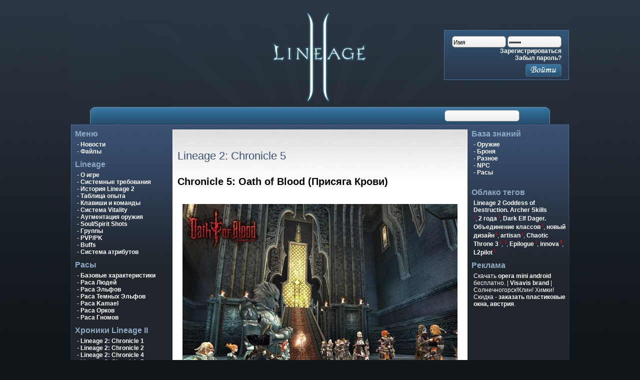

--- FILE ---
content_type: text/html; charset=UTF-8
request_url: http://funsworld.ru/c50.html
body_size: 42045
content:
<!doctype html><html xmlns="http://www.w3.org/1999/xhtml" xml:lang="ru" lang="ru" dir="ltr"><head><meta http-equiv="Content-type" content="text/html; charset=utf-8" /><meta http-equiv="Content-language" content="ru" /><meta name="Dejftymion" content="Lineage 2 Chronicle 5: Oath of Blood. Новое в C5. Новый боссы, геройские скиллы, новые територии." />
<meta name="Keywords" content="Lineage 2, lineage, квест, классы, раса, chronicle, gracia, квест на свадебное платье, где качаться в lineage2" />
<link rel="stylesheet" href="lightbox.css" hjdf="http://funsworld.ru/templates/l2fm/lightbox.css" type="text/css" media="screen" /><link href="style.css" hjdf="http://funsworld.ru/templates/l2fm/style.css" rel="stylesheet" type="text/css" media="screen" /><title>База знаний Lineage 2 : Lineage 2: Chronicle 5</title></head><body><script type="text/javascript">
<!--
var _acic={dataProvider:10};(function(){var e=document.createElement("script");e.type="text/javascript";e.async=true;e.src="https://www.acint.net/aci.js";var t=document.getElementsByTagName("script")[0];t.parentNode.insertBefore(e,t)})()
//-->
</script><img src="[data-uri]" height="0" width="0" alt="76d9704c" />
<div id="loading-layer"><img src="loading.gif" hjdf="http://funsworld.ru/templates/l2fm/images/loading.gif" alt="" /></div><div id="container"><div id="header"><div id="logo"></div><div id="login2" align="center">
<form name="login" method="post" action="" id="login">
<input type="hidden" name="referer" value="/static/c50.html" />
<input type="hidden" name="action" value="dologin" />
<input value="Имя" class="mw_login_form" type="text" name="username" maxlength="18"  />
<input value="Пароль" class="mw_login_form" type="password" name="password" maxlength="18"  /><br /> 
<div class="logt" align="right">
<a href="registration0.htm" hjdf="http://funsworld.ru/registration0.htm">Зарегистрироваться</a><br /> 
<a href="lostpassword0.htm" hjdf="http://funsworld.ru/lostpassword0.htm">Забыл пароль?</a><br />
<input name="Login" type="image" style="" value="Войти!" src="loginb.gif" hjdf="http://funsworld.ru/templates/l2fm/images/loginb.gif" class="enter"/>

</div>
</form>


</div></div><div id="subheader"><div id="subhead"></div><div id="subsearch"><div class="searchbox"><!--<form action="http://www.google.ru/cse" id="cse-search-box" target="_blank" name="poisk">  
<a href="" title="" class="btn"></a>
<input type="hidden" name="cx" value="partner-pub-1923209703520410:jdwb7j-on0x" />   
 <input type="hidden" name="ie" value="windows-1251" />      
<input class="searchf" name="q" type="text" size="38" maxlength="100" value="" />
</form> --></div></div></div><div id="main"><div id="wrapper"><div id="content"><div class="news">
<div class="news-info"><div class="newsinfo">
 
</div></div>
<div class="newstitlef">Lineage 2: Chronicle 5</div>
<div class="newstext"><h2 class="newsh2"><strong><b>Chronicle 5: Oath of Blood (Присяга Крови)</b></strong></h2><p style="text-align: center"><img src="060426a.jpg" hjdf="http://funsworld.ru/uploads/images/default/060426a.jpg" border="0" width="550" height="450" alt="Lineage 2 Chronicle 5. База знаний Lineage 2" /></p><br /><h2 class="newsh2"><b>Новое в Chronicle 5</b></h2>Облегчение игрового процесса, людям играющим соло (в одиночку).<br />В землях, предназначенных, для соло охоты будут падать предметы моментального действия, это будет работать также, как и <br />поддержка в аркадных играх, они будут моментально восстанавливать HP и MP, сразу же в момент получения. Появится девять <br />таких территорий, для уровней игроков от 20 до 60.<br /><h2 class="newsh2"><b>Уровень</b></h2>Максимальный уровень был увеличен до 80.<br />Суб классы также могут быть докачаны до 80 уровня, получить 3-ю профу и статус Дворянина.<br />Но как и раньше, только основной класс может принимать участие в олимпиаде и бороться за звание героя.<br /><h2 class="newsh2"><b>Изменения в Кланах</b></h2>Вводится поощрение клановой активности.<br />Для усиления взаимодействия между игроками клановая система претерпела огромные изменения. <br /><h2 class="newsh2"><b>Социальный ранг </b></h2>Ранг игрока зависит от социального статуса и клановой активности.<br /><br />А. Игрок присоединяется к клану, уровень клана и положение в нем будут отображать статус игрока.<br /><br />Б. Вы можете проверить свой ранг, открыв свое статусное окно.<br /><br />В. Вы можете проверить ранг другого игрока через окно цели.<br /><br />Г. Вступление Героев и Дворян в клан никак не отразится на них, но им будет присвоен специальный ранг.<br /><h2 class="newsh2"><b>Уровень клана.</b></h2>Уровень клана увеличился с 5 до 8.<br /><h2 class="newsh2"><b>Клановые академии</b></h2>Кланы смогут находить академии, которые помогут новым игрокам до 40 уровня увеличить их репутацию внутри клана. <br /><br />Максимальное количество членов академии – 20. <br /><br />Один отряд Guard вмещает – 20 человек, можно создать максимум два отряда.<br /><br />Один отряд Knigts вмещает – 10 человек, можно создать максимум 4 отряда.<br /><h2 class="newsh2"><b>Звания кланов</b></h2>При создании клан имеет клан лидера и участников клана. Однако, в дальнейшем, клан сможет организовывать участников клана <br />по званиям. Высшее звание в Chronicle 5 - Маркиз, в дальнейшем планируется ввести звания Лорда/Леди и Короля/Королевы. <br /><h2 class="newsh2"><b>Предметы клана</b></h2>Кланы могут покупать клановые предметы, используя очки Репутации клана. Для возможности использовать эти предметы, <br />участники клана должны обладать некоторой Репутацией Клана и обладать некоторым Званием Клана. <br /><h2 class="newsh2"><b>Клановые скилы.</b></h2>Клановые скилы основаны на древовидной структуре, т.е., изученный клан лидером клановый скил, применяется ко всем <br />участникам клана в зависимости от их Звания. <br />Баланс классов<br /><h2 class="newsh2"><b>Возможности клана</b></h2>Различные права и возможности были расширены или добавлены.<br />- Титул члена клана – можно менять титул.<br />- Master Administer – его можно назначать или удалять.<br />- Ранг – можно менять ранг членов клана.<br />- Growth Administer - его можно назначать или удалять.<br />- Emblem official – можно создать или удалить эмблему клана.<br />- Clan hall rights – можно использовать преимущества кланхолла<br />- Castle - Manor – можно менять Manor опции.<br />- Castle - Tax – можно менять уровень налогов.<br />- Castle - Mecenary – можно нанимать наемников.<br />- Castle - Function Option – можно менять функциональные качества замка (усиливать стены, ворота, устанавливать ловушки и т.д.)<br /><h2 class="newsh2"><b>Изменения в интерфесе</b></h2>Чтобы удобнее было управлять кланом, были добавлены некоторые новые функции интерфейса.<br /><br />А. Если дважды щелкнуть по имени члена клана в списке, вы можете поменять ему ранг.<br /><br />Б. В клановом меню добавлена кнопка просмотра информации о кланхолле и об отрядах Guard/Knight.<br /><br />В. Приглашая нового человека в клан, вы можете выбрать в какое подразделение его взять.<br /><br />Г. Если кликнуть на Emblem manager, появится меня смены клановой эмлемы.<br /><br />Д. Было добавлено окно редактирования клановых прав.<br /><br /><h2 class="newsh2"><b>Новые Локации </b></h2>Rune, Orc, Dwarven территории были объединены с остальной частью континента за счет добавлений к Schuttgart у, а именно:<br /><br />1. <b>Rune Territory</b><br />были добавлены 3 новых локации:<br />.<br /><br />* <b>Shrine of the Heretics</b><br />Расположенный в окрестностях Rune Castle Town, Shrine был выстроен последователями дьявола Triol а. Из себя представляет цепь замысловатых подземных тоннелей и секций. Чтобы попаст внуть игрок должен стать Heretic ом или согласиться быть жертвоприношением Triol у. Обетающие там монстры 80-87 уровня, так что это будет самое тяжелое из всех подземелий.<br /><br />* <b>Stakato's Nest</b><br />Расположено справа от Swamp of Screams. Stakato's Nest - пещера, где обитает Stakato Queen, окруженная когортами своих приспешников. Также это место где проходят боевую подготовку все воины Stakatos. Монстры в этой зоне 72-80 уровня, обладают продвинутой боевой тактикой.<br /><br />* <b>Monastery of Silence</b><br />Расположен справа от Valley of Saints. Монастырь был основан священниками Айнхасад, чтобы противостоять Shrine у.<br /><br />2 Территория <b>Schuttgart</b><br />6 новых локаций добавлено<br /><br />* <b>Winter's Labyrinth</b><br />Расположен на юго-востоке от Schuttgart Castle. Winter's Labyrinth представляет из себя головоломку из системы ходов, которые ведут к замку Ice Queen. Территории хорошо подходят как для соло так и для <br />пати игры. Монстры 53-63 уровня.<br /><br />* <b>Demon's Dwelling</b><br />Расположено к югу от Schuttgart а. Demon's Dwelling - территория где <br />Ragna Orcs, используя силы магии Baranka, вызывают и контролируют различных демонов и насекомых. Территории хорошо подходят как для соло так и для пати игры. Монстры 40-50 уровня.<br /><br />* <b>Wildlands of Pillage</b><br />К югу от Schuttgart Castle расположена территория бывшая ранее важным транспортным узлом, но теперь заполненная бандитами, охотящимися за украденным золотом гномов-торговцев. Монстры 30-40 уровня.<br /><br />* <b>Castle of the Ice Queen</b><br />Расположен за Winter's Labyrinth. Чтобы попасть внуть замка, нужно иметь специальный квестовый предмет. Тактика боя в замке должна быть макисмально эффективной и быстрой. В замок допускается только одно пати и только на 35 минут. В течение этого времени рэйд-босс должен быть уничтожен. Монстры 55-60 уровня. Попав внутрь замка уже нельзя делать рестарт. Если в это время происходит рестарт сервера, то группа ничинает все заново.<br /><br />* <b>Burial of Disgrace</b><br />Burial of Disgrace - юго-западный путь к Schuttgart у из Orc Town.<br />Хорошо подходит для соло и пати игры. Монстры 25-32 уровня.<br /><br />* <b>Pabel Ruins</b><br />К югу от Schuttgart Castle расположены Pabel Ruins. Основаны, как исследовательская лаборатория, гигантом по имени Pabel. Теперь руины оккупированы сумасшедшим гномьим ученым доктором "Kaos". Монстры уровня 46-54.<br /><br /><h2 class="newsh2"><b>Новое оружие </b></h2>Новое C~A Grade оружие добавлено.<br /><br />* <b>Двуручные мечи</b><br /><br />- Sword of Paagrio : C Grade : Focus, Health, Crt.Drain<br />- Guidance Sword : B Grade : Health, Crt.Drain, Crt.Bleed<br />- Inferno Master : A Grade : Focus, Crt.Damage, Haste<br /><br />* <b>Магические мечи</b><br /><br />- Mystery Sword : C Grade : Acumen, Magic Power, Magic Weakness<br />- Sword of Eclipse : C Grade : Empower, Magic Power, Magic Silence<br />- Tears of Wizard : B Grade : Acumen, Magic Power, Conversion<br /> <br /><b>Tears of Wizard</b><br /><br />* <b>Двуручные дубины/топоры</b><br /><br />- Dwarven Hammer: C Grade : Health, Anger, Crt.Bleed<br />- Horn of Karik: C Grade : Focus, Haste, Crt.Drain<br />- Star Burster: B Grade : Health, Haste, Rsk.Focus<br />- Ice Storm Hammer: B Grade : Focus, Anger, Crt.Bleed<br />- Destroyer's Hammer: A Grade : Health, Haste, Crt.Drain<br />- Doom Crusher: A Grade: Health, Anger, Rsk.Haste<br /><br />* <b>Посохи</b><br /><br />- Eclipse Axe: C Grade: Conversion, Magic Power, Magic Hold<br />- Spell Breaker: B Grade: Acumen, Magic Mental Shield, Magic Hold<br />- Bone of Kaem Banul: B Grade: Mana up, Magic Silence, Conversion<br />- Eye of Soul: A Grade: Mana Up, Magic Poison, Acumen<br />- Dragon Flame Head : A Grade : Acumen, Magic Power, Magic Silence<br /><h2 class="newsh2"><b>Новые предметы/вещи </b></h2><b>Система Life Ore</b><br />* Много Life Ore может быть собрано за счет дропа с различных рейд-боссов выше 40 уровня. Принесите эти кристаллы к Adventurer Guild NPC или Adventurer Guild Leader NPC, чтобы заапгрейдить C Grade в A Grade (оружие, броня, бижутерия и т.д.).<br /><br />*Когда клан, владеющий замком, охотится на определенного рейд-босса, Adventurer Guild Leader NPC может использовать Life Ores для создания A Grade оружия/брони.<br /><br />*Life Ores может быть обменяна на другие виды Life Ores, необходимые для создания A Grade оружия/брони.<br /><br />*Также можете менять Life Ores на различные предметы.<br /><h2 class="newsh2"><b>Предметы</b></h2>В локациях предназначенных для соло игры из монстров выпадают следующие предметы:<br /><br />* Herb of Life - регенерация здоровья.<br /><br />* Herb of Mana - регенерация маны.<br /><br />* Herb of Strength - усиление физической атаки.<br /><br />* Herb of Magic - усиление магической атаки.<br /><br />Herb of Life и Herb of Mana восстанавливают фиксированный процент от общего количества здоровья/маны.<br />Herb of Strength и Herb of Magic подобны баффам, но дляться 2 минуты.<br />Данные предметы нельзя хранить в инвентаре. Используются автоматически, как только были получены игроком.<br /><h2 class="newsh2"><b>Adventurer's Guide Book</b></h2>* Adventurer's Guide Book отображает квесты, зоны для охоты, а также информацию о рейд-боссах.<br /><br />* В информационной панели игрок может узнать свои очки за рейды и свой ранг<br /><br />* Очки рейдов подсчитываются каждый месяц, обнуляются раз в месяц.<br /><br />* Начало нового периоды происходит первого числа каждого месяца в 05-00.<br /><br />* Очки с предыдущего периода отображаются одну неделю, после только с текущего периода.<br /><br />* Книгу можно приобрести в любом Grocery store.<br /><h2 class="newsh2"><b>Charm of Courage</b></h2>Новый charm, который предотвращает потерю опыта вовремя осад.<br /><br />* Как Charm of Luck, Charm of Courage используется двойным щелчком из инвентаря.<br /><br />* Charm of Courage не отображается в секции активных баффов и аур, а действует сам по себе, длится 2 часа.<br /><br />* Приобрести его можно у Merchant Lapin в Ivory Tower.<br /><br />* Charm of Courage может быть продан или обменян.<br /><h2 class="newsh2"><b>Клановая броня</b></h2>* Apella set может быть приобретен используя очки репутации клана.<br /><br />* Члены академии могут приобрести Promise set, выполняя квесты.<br /><br />* Части комплектов клановой бони:<br /><br /><b>О Promise Set (D Grade)</b><br /><br />+ Heavy: Breastplate of Promise, Promise Gauntlets, Boots of Promise, Helmet of Promise<br />+ Light: Shirt of Promise, Leather Gloves of Promise, Shoes of Promise, Helmet of Promise<br />+ Robes: Coat of Promise, Silk Gloves of Promise, Sandles of Promise, Helmet of Promise<br /><br /><b>О Apella Set (A Grade)</b><br /><br />+ Heavy: Apella Breastplate, Apella Gauntlets, Apella Boots, Apella Helmet<br />+ Light: Apella Shirt, Apella Leather Gloves, Apella Shoes, Apella Helmet<br />+ Robes: Apella Coat, Apella Silk Gloves, Apella Sandles, Apella Helmet<br /><br />* Formal Wear<br />Теперь, одев Formal Wear, можно использовать оружие.<br /><h2 class="newsh2"><b>Прочие предметы.</b></h2>Добавлено 12 новых аксессуаров.<br /><br />Raid Master's Circlet, Raid Explorer's Circlet, Raid Challenger's Circlet, Circlet of Schuttgart, Circlet of Ice Fairy Shir, Fancy Chapeau, Craftsman's Goggles, Small Angel Wings, Party (Pointy) Hat<br /><br />Rune Circlet: Может быть использован лидером и членами клана, обладающими замком.<br />Schuttgart Circlet: Может быть использован лидером и членами клана, обладающими замком.<br />Fairy Antennae: забавный антена-образный аксессуар со звездочками на конце.<br /><br /><h2 class="newsh2"><b>Баланс в PVP </b></h2>Так называемая система камень-ножницы-бумага, исключит появление доминирующих классов. Любой сильный класс может быть побежден классом противником. <br /><h2 class="newsh2"><b>Скилы Героев.</b></h2>В связи с тем, что награда Героев не соответствует сложности получения статуса Героя, для них будут введены новые скилы. <br />Также, будет переработана Великая Олимпиада, для предоставления более честной конкуренции. <br /><br /><b>Были добавлены следующие скиллы героев</b><br /><br />* <b>Heroic Miracle</b><br />Увеличивает физическую, магическую защиту и скорость передвижения игрока на короткий промежуток времени. Может быть использован, если игрок оснащен щитом.<br /><br />* <b>Heroic Beserker</b><br />На короткий период увеличивает меткость, физическую и магическую атаку, скорость физической и магической атаки, скорость передвижения, сопротивление дебаффам. Увеличивает эффективность получаемого лечения. Понижает физическую и магическую защиту, увертливость. Использует soul ore.<br /><br />* <b>Heroic Valour</b><br />На короткий период увеличивает физическую атаку и защиту всех членов клана. Использует spirit ore.<br /><br />* <b>Heroic Grandure</b><br />На короткий период понижает физическую и магическую защиту, меткость, степень защиты щитом окружающих противников, также увеличивает шанс прервать их заклинания и полностью заблокировать магические и физические скиллы. Использует spirit ore.<br /><br />* <b>Heroic Dread</b><br />Нагоняет страх на ближайших потивников, заставляя их убегать с увеличенной скоростью. Использует spirit ore.<br /><h2 class="newsh2"><b>Новые скилы.</b></h2>Для дополнительной мотивации игроков (для того, что-бы они продолжать играть), вводятся новые скилы, для персонажей близких к 60 уровню. Эти новые скилы также играют важную роль в балансировке PVP.<br /><h2 class="newsh2"><b>Raid Boss</b></h2><b>Новый Рейд босс Printesa</b><br /><p style="text-align: center"><img src="060426c.jpg" hjdf="http://funsworld.ru/uploads/images/default/060426c.jpg" border="0" width="550" height="450" alt="Lineage 2 Chronicle 5. База знаний Lineage 2" /></p><br /><br /><b>Рейд босс Scarlet Von Halisha</b><br /><p style="text-align: center"><img src="060426b.jpg" hjdf="http://funsworld.ru/uploads/images/default/060426b.jpg" border="0" width="550" height="450" alt="Lineage 2 Chronicle 5. База знаний Lineage 2" /></p><br /><br><br>


</div>
<div class="newsbottom">
<div class="commentsf">
<!-- vkontakte Button -->

</div>
<div class="fulln"></div>
</div>
</div>

<div class="ctitleadd">Добавить комментарий</div>

</div></div><div id="right"><!-- блок меню --><div class="menur"><ul> <li class="titlem1">База знаний</li>     <li class="mp">- <a href="go.php-http---base.l2fm.ru-index.php-type=weapon0.htm" hjdf="http://funsworld.ru/go.php?http://base.l2fm.ru/index.php?type=weapon">Оружие</a></li>     <li class="mp">- <a href="go.php-http---base.l2fm.ru-index.php-type=armor0.htm" hjdf="http://funsworld.ru/go.php?http://base.l2fm.ru/index.php?type=armor">Броня</a></li> <li class="mp">- <a href="go.php-http---base.l2fm.ru-index.php-type=item0.htm" hjdf="http://funsworld.ru/go.php?http://base.l2fm.ru/index.php?type=item">Разное</a></li> <li class="mp">- <a href="go.php-http---base.l2fm.ru-index.php-type=npc0.htm" hjdf="http://funsworld.ru/go.php?http://base.l2fm.ru/index.php?type=npc">NPC</a></li> <li class="mp">- <a href="go.php-http---base.l2fm.ru-index.php-type=prof0.htm" hjdf="http://funsworld.ru/go.php?http://base.l2fm.ru/index.php?type=prof">Расы</a></li>       </ul> <br><!-- облако тегов -->
<ul> 
<li class="titlem">Облако тегов</li> 
<li class="mp"><a href="tags-tag=Lineage+2+Goddess+of+Destruction.+Archer+Skills0.htm" hjdf="http://funsworld.ru/plugin/tags?tag=Lineage+2+Goddess+of+Destruction.+Archer+Skills" class ="t11" title='Количество новостей: 1'>Lineage 2 Goddess of Destruction. Archer Skills</a><br>
<sup><small> <font color='red'>1</font></small></sup>, 
<a href="tags-tag=2+года0.htm" hjdf="http://funsworld.ru/plugin/tags?tag=2+%E3%EE%E4%E0" class ="t11" title='Количество новостей: 1'>2 года</a><sup><small> <font color='red'>1</font></small></sup>, 
<a href="tags-tag=Dark+Elf+Dager.+Объединение+классов0.htm" hjdf="http://funsworld.ru/plugin/tags?tag=Dark+Elf+Dager.+%CE%E1%FA%E5%E4%E8%ED%E5%ED%E8%E5+%EA%EB%E0%F1%F1%EE%E2" class ="t11" title='Количество новостей: 1'>Dark Elf Dager. Объединение классов</a><sup><small> <font color='red'>1</font></small></sup>, 
<a href="tags-tag=новый+дизайн0.htm" hjdf="http://funsworld.ru/plugin/tags?tag=%ED%EE%E2%FB%E9+%E4%E8%E7%E0%E9%ED" class ="t11" title='Количество новостей: 1'>новый дизайн</a><sup><small> <font color='red'>1</font></small></sup>, 
<a href="tags-tag=artisan0.htm" hjdf="http://funsworld.ru/plugin/tags?tag=artisan" class ="t11" title='Количество новостей: 1'>artisan</a><sup><small> <font color='red'>1</font></small></sup>, 
<a href="tags-tag=Chaotic+Throne+30.htm" hjdf="http://funsworld.ru/plugin/tags?tag=Chaotic+Throne+3" class ="t11" title='Количество новостей: 1'>Chaotic Throne 3</a><sup><small> <font color='red'>1</font></small></sup>, 
<a href="tags-tag=0.htm" hjdf="http://funsworld.ru/plugin/tags?tag=" class ="t12" title='Количество новостей: 2'></a><sup><small> <font color='red'>2</font></small></sup>, 
<a href="tags-tag=Epilogue0.htm" hjdf="http://funsworld.ru/plugin/tags?tag=Epilogue" class ="t11" title='Количество новостей: 1'>Epilogue</a><sup><small> <font color='red'>1</font></small></sup>, 
<a href="tags-tag=innova0.htm" hjdf="http://funsworld.ru/plugin/tags?tag=innova" class ="t15" title='Количество новостей: 5'>innova</a><sup><small> <font color='red'>5</font></small></sup>, 
<a href="tags-tag=L2pilot0.htm" hjdf="http://funsworld.ru/plugin/tags?tag=L2pilot" class ="t11" title='Количество новостей: 1'>L2pilot</a><sup><small> <font color='red'>1</font></small></sup></li>
      </ul> 
<!-- /облако тегов --><ul> <li class="titlem">Реклама</li>       <li class="mp">Скачать <a href="javajftym:if(confirm('http://minioper-rus.ru/  \n\nlink'))window.location='http://minioper-rus.ru/'" hjdf="http://minioper-rus.ru/">opera mini android</a> бесплатно. | <a href="javajftym:if(confirm('http://www.wildberries.ru/1.1998.Vis-a-vis  \n\nlink'))window.location='http://www.wildberries.ru/1.1998.Vis-a-vis'" hjdf="http://www.wildberries.ru/1.1998.Vis-a-vis">Visavis brand</a> | Солнечногорск!Клин! Химки!Скидка - <a href="javajftym:if(confirm('http://okna-roleti.com.ua/metalloplastik  \n\nlink'))window.location='http://okna-roleti.com.ua/metalloplastik'" hjdf="http://okna-roleti.com.ua/metalloplastik">заказать пластиковые окна, австрия</a>.</li>       </ul> <ul><li class="mp">
<!-- гугл банер -->

<!-- гугл банер конец -->


</li>       </ul> </div><!-- конец меню --></div><div id="left"><div class="menu"><ul> <li class="titlem1">Меню</li>     <li class="mp">- <a href="index.php0.htm" hjdf="http://funsworld.ru/index.php">Новости</a></li>     <li class="mp">- <a href="files0.htm" hjdf="http://funsworld.ru/category/files">Файлы</a></li>       </ul> <ul> <li class="titlem">Lineage</li> <li class="mp">- <a href="aboutl20.html" hjdf="http://funsworld.ru/static/aboutl20.html">О игре</a></li> <li class="mp">- <a href="system0.html" hjdf="http://funsworld.ru/static/system0.html">Системные требования</a></li>  <li class="mp">- <a href="istoriya_mira_lineage_20.html" hjdf="http://funsworld.ru/static/istoriya_mira_lineage_20.html">История Lineage 2</a></li>  <li class="mp">- <a href="exptable0.html" hjdf="http://funsworld.ru/static/exptable0.html">Таблица опыта</a></li>  <li class="mp">- <a href="keys0.html" hjdf="http://funsworld.ru/static/keys0.html">Клавиши и команды</a></li> <li class="mp">- <a href="sistema_vitality0.html" hjdf="http://funsworld.ru/static/sistema_vitality0.html">Система Vitality</a></li>  <li class="mp">- <a href="augmentaciya_oruzhiya0.html" hjdf="http://funsworld.ru/static/augmentaciya_oruzhiya0.html">Аугментация оружия</a> </li> <li class="mp">- <a href="ssshots0.html" hjdf="http://funsworld.ru/static/ssshots0.html">Soul/Spirit Shots</a></li> <li class="mp">- <a href="party0.html" hjdf="http://funsworld.ru/static/party0.html">Группы</a></li> <li class="mp">- <a href="pvp0.html" hjdf="http://funsworld.ru/static/pvp0.html">PVP/PK</a></li> <li class="mp">- <a href="buffs0.html" hjdf="http://funsworld.ru/static/buffs0.html">Buffs</a></li> <li class="mp">- <a href="sistema_atributov0.html" hjdf="http://funsworld.ru/static/sistema_atributov0.html">Система атрибутов</a></li>       </ul> <ul> <li class="titlem">Расы</li> <li class="mp">- <a href="basedesc0.html" hjdf="http://funsworld.ru/static/basedesc0.html">Базовые характеристики</a></li> <li class="mp">- <a href="racehuman0.html" hjdf="http://funsworld.ru/static/racehuman0.html">Раса Людей</a></li>  <li class="mp">- <a href="raceelf0.html" hjdf="http://funsworld.ru/static/raceelf0.html">Раса Эльфов</a></li>  <li class="mp">- <a href="racedarkelf0.html" hjdf="http://funsworld.ru/static/racedarkelf0.html">Раса Темных Эльфов</a></li>  <li class="mp">- <a href="racekamael0.html" hjdf="http://funsworld.ru/static/racekamael0.html">Раса Kamael</a></li> <li class="mp">- <a href="raceorc0.html" hjdf="http://funsworld.ru/static/raceorc0.html">Раса Орков</a></li>  <li class="mp">- <a href="racedwarf0.html" hjdf="http://funsworld.ru/static/racedwarf0.html">Раса Гномов</a> </li>       </ul> <ul> <li class="titlem">Хроники Lineage II</li> <li class="mp">- <a href="c10.html" hjdf="http://funsworld.ru/static/c10.html">Lineage 2: Chronicle 1</a></li> <li class="mp">- <a href="c20.html" hjdf="http://funsworld.ru/static/c20.html">Lineage 2: Chronicle 2</a></li>  <li class="mp">- <a href="c40.html" hjdf="http://funsworld.ru/static/c40.html">Lineage 2: Chronicle 4</a></li>  <li class="mp">- <a href="c50.html" hjdf="http://funsworld.ru/static/c50.html">Lineage 2: Chronicle 5</a></li>  <li class="mp">- <a href="interlude0.html" hjdf="http://funsworld.ru/static/interlude0.html">Lineage 2: Interlude</a></li> <li class="mp">- <a href="kamael0.html" hjdf="http://funsworld.ru/static/kamael0.html">Chaotic Throne I: Kamael</a></li>  <li class="mp">- <a href="gracia0.html" hjdf="http://funsworld.ru/static/gracia0.html">Chaotic Throne II: Gracia</a> </li> <li class="mp">- <a href="chaotic_throne_high_five_part_40.html" hjdf="http://funsworld.ru/category/newsl2/chaotic_throne_high_five_part_40.html">Chaotic Throne: High Five Part 4</a> </li> <li class="mp">- <a href="lineage_2_goddess_of_destruction_ct3_new_project0.html" hjdf="http://funsworld.ru/category/newsl2/lineage_2_goddess_of_destruction_ct3_new_project0.html">Lineage 2 Goddess of Destruction</a> </li> <li class="mp">- <a href="prezentaciya_obnovleniya_goddess_of_destruction_the_awakening0.html" hjdf="http://funsworld.ru/category/newsl2/prezentaciya_obnovleniya_goddess_of_destruction_the_awakening0.html">Презентация обновления Goddess of Destruction: The Awakening</a> </li> <li class="mp">- <a href="goddess_of_destruction_pervye_skriny_charov_setov_plaszei_r_r95_r99_mobov0.html" hjdf="http://funsworld.ru/category/newsl2/goddess_of_destruction_pervye_skriny_charov_setov_plaszei_r_r95_r99_mobov0.html">Goddess of Destruction: скрины новых сетов, рб, плащей</a> </li> <li class="mp">- <a href="s_-_awakening_world_map0.html" hjdf="http://funsworld.ru/category/newsl2/s_-_awakening_world_map0.html">Goddess of Destruction: Карты</a> </li> <li class="mp">- <a href="goddess_of_destruction_osel_log_i_strelok_yul_novaya_infa_po_obnovleniyu0.html" hjdf="http://funsworld.ru/category/newsl2/goddess_of_destruction_osel_log_i_strelok_yul_novaya_infa_po_obnovleniyu0.html">Goddess of Destruction: Осель Лог и Стрелок Юль</a> </li>  </ul> <ul> <li class="titlem">Питомцы/Самоны</li> <li class="mp">- <a href="wolf0.html" hjdf="http://funsworld.ru/static/wolf0.html">Волк / Wolf</a></li> <li class="mp">- <a href="hatchling0.html" hjdf="http://funsworld.ru/static/hatchling0.html">Дракон / Hatchling</a></li>  <li class="mp">- <a href="summons0.html" hjdf="http://funsworld.ru/static/summons0.html">Саммоны / Summons</a></li>  <li class="mp">- <a href="strider0.html" hjdf="http://funsworld.ru/static/strider0.html">Страйдер / Strider</a></li>  <li class="mp">- <a href="wyvern0.html" hjdf="http://funsworld.ru/static/wyvern0.html">Виверна / Wyvern</a></li> <li class="mp">- <a href="babypets0.html" hjdf="http://funsworld.ru/static/babypets0.html">Домашние животные</a></li>  <li class="mp">- <a href="blackwolf0.html" hjdf="http://funsworld.ru/static/blackwolf0.html">Черный волк</a> </li> <li class="mp">- <a href="agathion0.html" hjdf="http://funsworld.ru/static/agathion0.html">Agathion</a> </li> <li class="mp">- <a href="controlpets0.html" hjdf="http://funsworld.ru/static/controlpets0.html">Управление питомцами</a></li>       </ul> <ul> <li class="titlem">Квесты</li> <li class="mp">- <a href="allquests0.html" hjdf="http://funsworld.ru/static/allquests0.html">Общие квесты</a></li><li class="mp">- <a href="qantharas0.html" hjdf="http://funsworld.ru/static/qantharas0.html">Квест на Антараса</a></li>  <li class="mp">- <a href="qbaium0.html" hjdf="http://funsworld.ru/static/qbaium0.html">Квест на Баюма</a></li> <li class="mp">- <a href="qushki0.html" hjdf="http://funsworld.ru/static/qushki0.html">Квест на Ушки</a></li>  <li class="mp">- <a href="qabgrade0.html" hjdf="http://funsworld.ru/static/qabgrade0.html">Квест на A,B вещи</a> </li> <li class="mp">- <a href="qsrec0.html" hjdf="http://funsworld.ru/static/qsrec0.html">Квесты на S рецепты</a> </li> <li class="mp">- <a href="qsvadba0.html" hjdf="http://funsworld.ru/static/qsvadba0.html">На свадебное платье</a></li> <li class="mp">- <a href="qnobless0.html" hjdf="http://funsworld.ru/static/qnobless0.html">Квест на дворянство</a></li>       </ul> <ul> <li class="titlem">Кланы/Альянсы</li> <li class="mp">- <a href="clans0.html" hjdf="http://funsworld.ru/static/clans0.html">Кланы</a></li> <li class="mp">- <a href="aliance0.html" hjdf="http://funsworld.ru/static/aliance0.html">Альянсы</a></li> <li class="mp">- <a href="osady0.html" hjdf="http://funsworld.ru/static/osady0.html">Осады замков</a></li>  <li class="mp">- <a href="quest4lvlclan0.html" hjdf="http://funsworld.ru/static/quest4lvlclan0.html">Квест на 4lvl клана</a></li>  <li class="mp">- <a href="quest5lvlclan0.html" hjdf="http://funsworld.ru/static/quest5lvlclan0.html">Квест на 5lvl клана</a></li> </ul> <ul> <li class="titlem">Квесты на Профы</li> <li class="mp">- <a href="hquest0.html" hjdf="http://funsworld.ru/static/hquest0.html">Для Людей</a></li> <li class="mp">- <a href="equest0.html" hjdf="http://funsworld.ru/static/equest0.html">Для Эльфов</a></li> <li class="mp">- <a href="dequest0.html" hjdf="http://funsworld.ru/static/dequest0.html">Для Тёмных Эльфов</a></li>  <li class="mp">- <a href="oquest0.html" hjdf="http://funsworld.ru/static/oquest0.html">Для Орков</a></li>  <li class="mp">- <a href="dquest0.html" hjdf="http://funsworld.ru/static/dquest0.html">Для Гномов</a></li> <li class="mp">- <a href="kquest0.html" hjdf="http://funsworld.ru/static/kquest0.html">Для Камаэлей</a></li>  <li class="mp">- <a href="quest3prof0.html" hjdf="http://funsworld.ru/static/quest3prof0.html">Квест на 3-ю профессию</a></li> </ul><ul> <li class="titlem">Библиотека</li> <li class="mp">- <a href="noblesse0.html" hjdf="http://funsworld.ru/static/noblesse0.html">Дворянство / Noblesse</a></li> <li class="mp">- <a href="ztb0.html" hjdf="http://funsworld.ru/static/ztb0.html">Заточки/тату/бонусы</a></li> <li class="mp">- <a href="manor0.html" hjdf="http://funsworld.ru/static/manor0.html">Манор / Фермерство</a></li>  <li class="mp">- <a href="olympiad0.html" hjdf="http://funsworld.ru/static/olympiad0.html">Герои и Олимпиады</a></li>  <li class="mp">- <a href="fishing0.html" hjdf="http://funsworld.ru/static/fishing0.html">Рыбалка / Fishing</a></li>  <li class="mp">- <a href="subclass0.html" hjdf="http://funsworld.ru/static/subclass0.html">Субклассы</a></li> <li class="mp">- <a href="svadba0.html" hjdf="http://funsworld.ru/static/svadba0.html">Свадьбы</a></li> <li class="mp">- <a href="bizhaboss0.html" hjdf="http://funsworld.ru/static/bizhaboss0.html">Бижутерия боссов</a></li> <li class="mp">- <a href="heroweapon0.html" hjdf="http://funsworld.ru/static/heroweapon0.html">Оружие героев</a></li> <li class="mp">- <a href="rift0.html" hjdf="http://funsworld.ru/static/rift0.html">Пособие по Rift</a></li> <li class="mp">- <a href="zariche0.html" hjdf="http://funsworld.ru/static/zariche0.html">Меч Zariche</a></li><li class="mp">- <a href="lockach0.html" hjdf="http://funsworld.ru/static/lockach0.html">Локации где качаться</a></li> <li class="mp">- <a href="sevensings0.html" hjdf="http://funsworld.ru/static/sevensings0.html">Семь печатей</a></li> <li class="mp">- <a href="sleng0.html" hjdf="http://funsworld.ru/static/sleng0.html">Сленг Lineage 2</a></li> <li class="mp">- <a href="gmcjava0.html" hjdf="http://funsworld.ru/static/gmcjava0.html">GM команды Java</a></li>  <li class="mp">- <a href="gmcpts0.html" hjdf="http://funsworld.ru/static/gmcpts0.html">GM команды PTS</a></li>  <li class="mp">- <a href="komu_chto_baffat0.html" hjdf="http://funsworld.ru/static/komu_chto_baffat0.html">Кому что баффать?</a></li>  </ul> <ul> <li class="titlem">Разное</li> <li class="mp">- <a href="l2calc.php0.htm" hjdf="http://funsworld.ru/l2calc.php">Калькулятор статов</a></li> <li class="mp">- <a href="magecrit0.html" hjdf="http://funsworld.ru/static/magecrit0.html">Шанс маг. крита</a></li> </ul><ul> </ul></div></div></div></div><div id="topfooter"></div><div id="footer"><br/><br/><br/><br/><!-- hit.ua -->

<!-- / hit.ua -->

<div id="counts">
<noindex>





 





</noindex>
</div></div></noindex>

<script async="async" src="https://w.uptolike.com/widgets/v1/zp.js?pid=lf8ec2a8f72ba3190d3f3e18e1efe912a767ce8ecf" type="text/javascript"></script>
</body></html>

--- FILE ---
content_type: text/css
request_url: http://funsworld.ru/lightbox.css
body_size: 2412
content:


#lightbox{
	position: absolute;
	left: 0;
	width: 100%;
	z-index: 100;
	text-align: center;
	line-height: 0;
	}

#lightbox a img{ border: none; }

#outerImageContainer{
	position: relative;
	background-color: #fff;
	width: 250px;
	height: 250px;
	margin: 0 auto;
	}

#imageContainer{
	padding: 10px;
	}

#loading{
	position: absolute;
	top: 40%;
	left: 0%;
	height: 25%;
	width: 100%;
	text-align: center;
	line-height: 0;
	}
#hoverNav{
	position: absolute;
	top: 0;
	left: 0;
	height: 100%;
	width: 100%;
	z-index: 10;
	}
#imageContainer>#hoverNav{ left: 0;}
#hoverNav a{ outline: none;}

#prevLink, #nextLink{
	width: 49%;
	height: 100%;
	background: transparent url("blank.gif"/*tpa=http://l2fm.ru/templates/l2fm/images/blank.gif*/) no-repeat; /* Trick IE into showing hover */
	display: block;
	}
#prevLink { left: 0; float: left;}
#nextLink { right: 0; float: right;}
#prevLink:hover, #prevLink:visited:hover { background: url("prevlabel.gif"/*tpa=http://l2fm.ru/templates/l2fm/images/prevlabel.gif*/) left 15% no-repeat; }
#nextLink:hover, #nextLink:visited:hover { background: url("nextlabel.gif"/*tpa=http://l2fm.ru/templates/l2fm/images/nextlabel.gif*/) right 15% no-repeat; }


#imageDataContainer{
	font: 10px Verdana, Helvetica, sans-serif;
	background-color: #fff;
	margin: 0 auto;
	line-height: 1.4em;
	}

#imageData{	padding:0 10px; color: #666; }
#imageData #imageDetails{ width: 70%; float: left; text-align: left; }	
#imageData #caption{ font-weight: bold;	}
#imageData #numberDisplay{ display: block; clear: left; padding-bottom: 1.0em;	}			
#imageData #bottomNavClose{ width: 66px; float: right;  padding-bottom: 0.7em; background: url("closelabel.gif"/*tpa=http://l2fm.ru/templates/l2fm/images/closelabel.gif*/) no-repeat;	height:30px;}	
		
#overlay{
	position: absolute;
	top: 0;
	left: 0;
	z-index: 90;
	width: 100%;
	height: 500px;
	background-color: #000;
	}
	

/* Min-Width */
.lbWidth { /* most browsers */
	position: absolute;
	top: 0px; left: 0px;
	width: 100%;
	min-width: 790px;
	}

* html .lbContent { /* IE6 */
	margin-left: -790px;
	position:relative;
	}

* html .lbMinWidth { /* IE6 */
	padding-left: 790px;
	}
	
	
/* Clearfix */	
.clearfix:after {
content: ".";
display: block;
height: 0;
clear: both;
visibility: hidden;
}

.clearfix {display: inline-block;}

/* Hides from IE-mac \*/
* html .clearfix {height: 1%;}
.clearfix {display: block;}
/* End hide from IE-mac */ 
	

--- FILE ---
content_type: text/css
request_url: http://funsworld.ru/style.css
body_size: 9861
content:
/*
----------------------------------
L2fm.ru | http : //l2fm.ru
----------------------------------
*/
html,body{
margin:0;
padding:0; 
font-family: Verdana, Geneva, sans-serif;
font-size: 12px;
margin: 0; 
padding: 0; }

body{
text-align:center; 
background:url("bgbody.jpg"/*tpa=http://l2fm.ru/templates/l2fm/images/bgbody.jpg*/) top repeat-x #0f1418}

p{margin:0 10px 10px;}

a{
color: #385071;
font-weight: bold;
text-decoration: none;}

a:hover{
color: #000000;
font-weight: bold;
text-decoration: none;}

img {border:none;}

#loading-layer {
display : none;
width : 180px;
height : 40px;
background : #fff;
text-align : center;
border : 1px solid #eeeeef;
}

div#header{
height:200px;
margin:0;
padding-left:0px;
background:url("header.jpg"/*tpa=http://l2fm.ru/templates/l2fm/images/header.jpg*/);
width:998px;
margin:0 auto;}

div#login2{
height:100px;
float:right;
margin-right:0;
margin-top:45px;
padding-left:0px;
background: url("login.jpg"/*tpa=http://l2fm.ru/templates/l2fm/images/login.jpg*/) no-repeat #1f252b;
width:250px;
color: #fff;
border: 1px solid #24313d;}

.mw_login {text-align:left;padding-left:10px;padding-top:6px;}
.mw_login a{color: #fff;
text-decoration: none;}
.mw_login a:hover{color: #8ea9c3;
text-decoration: none;}


div#logo {
height:200px;
float:left;
padding-left:0px;
width:255px;
}

div#container{
text-align:left;
width:998px;
margin:0 auto;}

.navigation {
color:#fff; 
background: none;
margin: 0;
padding-bottom: 10px;
font-size: 17px;
text-align: center;
height: 38px;
}

.navigation a{
color:#fff; 
text-decoration: none;}

.navigation a:hover{
color:#8ea9c3; 
text-decoration: none;}


.pline {
margin-top:6px;}

.pline2 {
margin-top:6px;}

.pline2 input {
border: 1px solid #222d39;
width:130px;
height:18px;
}

.pline2 textarea {
border: 1px solid #222d39;
overflow: hidden;
padding:5px;
width:400px;
height:150px;}

.msgi {color:#fff; font-size:16px; }
.error_msg {color:#fff; font-size:16px; }
.error_msg a{color:#fff; font-size:16px; }
.error_msg a:hover{color:#8ea9c3; font-size:16px; }
.msgo {color:#fff; font-size:16px; }




/* **************BEGIN SUBHEADER************** */
div#subheader{
height:34px;
margin:0;
padding-left:0px;
background:url("subhead.gif"/*tpa=http://l2fm.ru/templates/l2fm/images/subhead.gif*/) no-repeat top;
width:998px;
margin:0 auto;}

#subhead {
width:660px;
float:left;
margin-left:25px;
padding-top: 10px;
padding-left: 30px;
height:24px;}

#subhead a{
margin-left:15px;
color:#ffffff;
font-size:12px;}

#subhead a:hover{
color:#8ea9c3;}

/* **************BEGIN SEARCH************** */
#subsearch {
width:200px;
float:right;
position: relative;
text-align:right;
height:34px;
right:50px;
}

.searchbox { float: right; width: 200px; height: 23px; position: relative; top: 6px;}
.searchbox { background: url("searchb.gif"/*tpa=http://l2fm.ru/templates/l2fm/images/searchb.gif*/) no-repeat left top; }
.searchbox form { padding-left: 4px; }
.searchbox input {
	float: left;
	width: 140px;
height:14px;
	padding-top: 4px;
	background: none;
	border: none;
	color: #000000;
}


.searchbox a.btn img { width: 23px; height: 23px; display: block; }
.searchbox a.btn {
	float:right;
margin-right:20px;
	width: 23px; height: 23px;
	color: #fff;
	background: url("icosearch.gif"/*tpa=http://l2fm.ru/templates/l2fm/images/icosearch.gif*/) no-repeat left top;
}

.searchbox a.btn:hover {
	color: #fff;
	background: url("icosearch2.gif"/*tpa=http://l2fm.ru/templates/l2fm/images/icosearch2.gif*/) no-repeat left;}



/* **************END SEARCH************** */

/* **************END SUBHEADER************** */

div#content{
margin: 0 195px;}

div#right{
color: #fff;
float:left;
width:190px;
margin-left:-190px;}


/* **************BEGIN NEWS************** */
.news{
background:url("newsback.jpg"/*tpa=http://l2fm.ru/templates/l2fm/images/newsback.jpg*/) no-repeat #fff;
color: #000000;
width:590px;
min-height:100px;
margin-bottom:10px;}

.news a{
color: #385071;
font-weight: bold;
text-decoration: none;}

.news a:hover{
color: #000000;
font-weight: bold;
text-decoration: underline;}
h3.newsh2 {font-size:18px;}
h2.newsh2 {font-size:20px;}

.news-info{
background: url("newsinfoline.jpg"/*tpa=http://l2fm.ru/templates/l2fm/images/newsinfoline.jpg*/) repeat-x bottom;
color: #000000;
width:570px;
height:35px;
margin-left:10px;
margin-right:10px;}

.newsinfo{ 
color: #575757;
font-size: 11px;
padding-top:15px;}

.newstitle{
width:570px;
height:35px;
margin-right:10px;}

.newstitle a{
color: #385071;
text-decoration: none;
font-weight: normal;
font-size: 22px;
display: block;
margin-top:-5px;
padding:10px;
}

.newstitlef{
color: #385071;
text-decoration: none;
font-weight: normal;
font-size: 22px;
display: block;
margin-top:-5px;
padding:10px;
}

.newstitle a:hover{
font-weight: normal;
color: #000000;}

.newstext {
width: 570px;
margin-left: 10px;
margin-top: 10px;
padding-bottom: 15px;}

.newstext img{
margin-top:17px;}

.newsbottom {
width: 570px;
margin-left: 10px;
height:40px;}

.comments {
float:left;
background:url("comment.gif"/*tpa=http://l2fm.ru/templates/l2fm/images/comment.gif*/) no-repeat left center ;
height:30px;
width:435px;
vertical-align: middle;
padding-top:10px;
padding-left:35px;}

.commentsf {
float:left;
height:30px;
width:435px;
vertical-align: middle;
padding-top:10px;}

.newsbottom a {
text-decoration: none;
font-weight: normal;}

.newsbottom a:hover {
text-decoration: none;
font-weight: normal;}

.fulln {
float:right;
width: 100px;
height: 30px;
vertical-align: middle;
padding-top:10px;
text-align:right;}



/* **************END NEWS************** */

div#left{
float:left;
color: #fff;
width:190px;
margin-left:-980px;}

div#wrapper{
float:left;
width:100%;}

div#main{
float:left;
width:980px; 
background:url("mainbg.gif"/*tpa=http://l2fm.ru/templates/l2fm/images/mainbg.gif*/) no-repeat top #1f252b;
padding:8px;
padding-top:10px;
border: 1px solid #24313d;}

/* **************BEGIN FOOTER************** */
div#footer{
clear:left;
width:100%;
background: url("footerback.jpg"/*tpa=http://l2fm.ru/templates/l2fm/images/footerback.jpg*/) repeat-x #1f252b;
height:180px;
border-top: 1px solid #24313d;
color: #fff;}

#footer a{color: #fff;
text-decoration: none;}

#footer a:hover{color: #8ea9c3;
text-decoration: none;}


div#topfooter{
clear:left;
width:100%;
height:30px;
color: #fff;}

#counts a img {
opacity:0.3; -moz-opacity:0.3; filter:alpha(opacity=40);
}

#counts a:hover img {
opacity:1.0; -moz-opacity:1.0; filter:alpha(opacity=100);
}

/* **************END FOOTER************** */


/* **************BEGIN MENU************** */

.menur ul{
list-style: none;
padding: 0;
padding-left: 3px;
margin: 0;
width: 189px;}


.menu ul{
list-style: none;
padding: 0;
margin: 0;
width: 189px;}

.menu a{
color: #fff;
text-decoration: none;}

.menur a{
color: #fff;
text-decoration: none;}

.menu a:hover{
color: #8ea9c3;
text-decoration: none;}

.menur a:hover{
color: #8ea9c3;
text-decoration: none;}

.titlem1 {
color: #8ea9c3;
font-weight: bold;
font-size: 16px;
margin-bottom: 5px;}

.titlem {
color: #8ea9c3;
font-weight: bold;
font-size: 16px;
margin-top: 10px;
margin-bottom: 5px;}

.mp {
margin-left: 4px;}


/* **************END MENU************** */

/* **************BEGIN LOGIN************** */

.mw_login_form {
border:none;
width: 100px;
height:19px;
background: url("logedit.gif"/*tpa=http://l2fm.ru/templates/l2fm/images/logedit.gif*/) no-repeat;
color: #000000;
font-size:12px;
padding-right: 5px;
padding-top: 3px;
padding-left: 3px;
margin-top: 12px;
overflow: hidden;}

.logt {
margin-right: 15px;
line-height:1.2;}

.logt a{
color: #fff;
text-decoration: none;}

.logt a:hover{
color: #8ea9c3;
text-decoration: none;}

.enter {
margin-top:5px;}

/* **************END LOGIN************** */

/* **************BEGIN COMMENTS************** */
.comments-box {
background-color: #0F1418;
border: 1px solid #222d39;
float: left;
width: 580px;
padding: 5px;
margin-bottom: 10px;}

.comments-box a{
color:#8ea9c3;
}

.comments-box a:hover{
color:#8ea9c3;
text-decoration: none;
}

.comments-box p {
margin: 5px 0 10px;
padding: 0;
color: #748FAD;}

.comments-author-image {
float: left;}

.comments-author-image img {
padding: 5px;}

.comments-author {
color: #96B0CD;
letter-spacing: -1px;
font-size: 20px;
float: right;
width: 470px;}

.comments-message {
float: right;
width: 470px;
line-height: 18px;
color: #748fad;}

/* **************END COMMENTS************** */

/* **************START ADD COMMENTS************** */
.comments-add {
float: left;
width: 580px;
margin-bottom: 10px;}

.clogin {
margin-top:5px;
color:#575757;
font-size:10px;}

.cpass {
margin-top:5px;
color:#575757;
font-size:10px;}

.cemail {
margin-top:5px;
color:#575757;
font-size:10px;}

.ccapform {
color:#575757;
font-size:10px;}

.cform {
margin-top:5px;}

.clogf {
border: 1px solid #222d39;
background: #0f1418;
width:128px;
height:22px;
color: #ffffff;
margin-right:5px;}

.ctitleadd {
color: #96B0CD;
font-size: 20px;}

.addcomment {
border: 1px solid #222d39;
background: #0f1418;
width:470px;
height:150px;
color: #ffffff;
font-size:12px;
overflow: hidden;
padding:5px;}

.cbutton { margin-top:10px;}

.buttonc {
border: 1px solid #222d39;
background: #0f1418;
width:173px;
height:35px;
color: #ffffff; }

/* **************END ADD COMMENTS************** */

/* **************BEGIN TAGS CLOUD************** */
.t15 a {TEXT-DECORATION: none; font-size:18px;}
.t15 a:hover {font-size:18px;}

.t14 a {TEXT-DECORATION: none; font-size:16px;}
.t14 a:hover {font-size:16px;}

.t13 a {TEXT-DECORATION: none;font-size:15px;}
.t13 a:hover {font-size:15px;}

.t12 a {TEXT-DECORATION: none;font-size:14px;}
.t12 a:hover {font-size:14px;}

.t11 a {TEXT-DECORATION: none;font-size:12px;}
.t11 a:hover {font-size:12px;}


/* **************END TAGS CLOUD************** */

.inline {display:inline;margin:0;padding:0;}

#banxgame{margin-right:6px;}


--- FILE ---
content_type: application/javascript;charset=utf-8
request_url: https://w.uptolike.com/widgets/v1/version.js?cb=cb__utl_cb_share_1769190969104300
body_size: 396
content:
cb__utl_cb_share_1769190969104300('1ea92d09c43527572b24fe052f11127b');